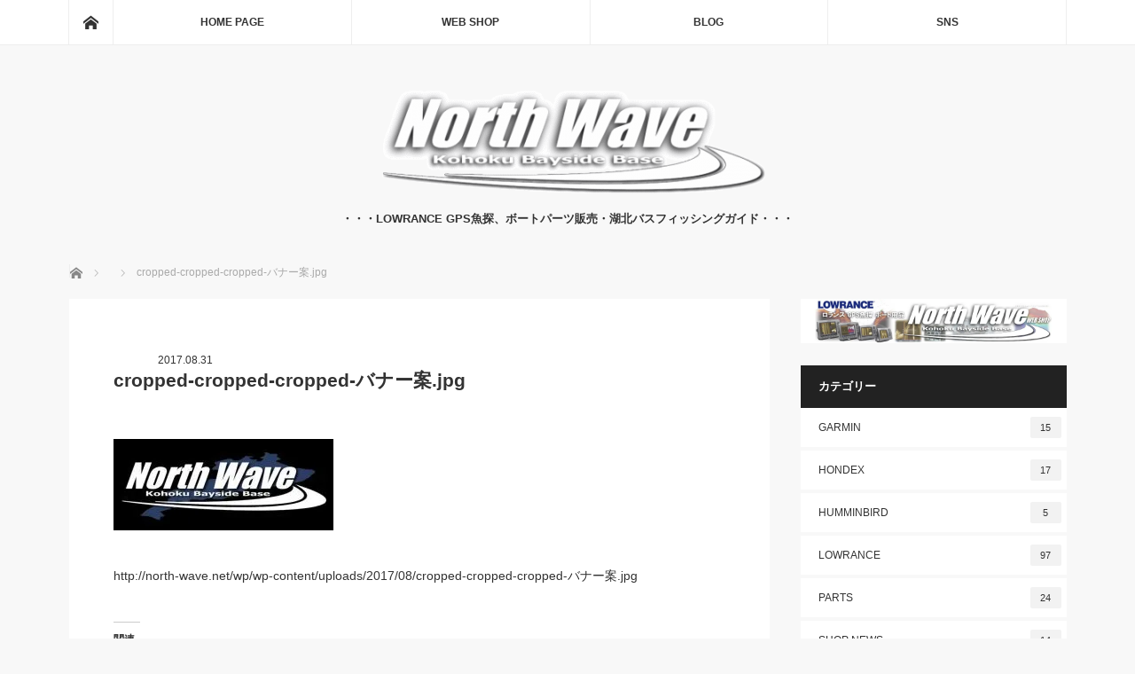

--- FILE ---
content_type: text/html; charset=UTF-8
request_url: http://north-wave.net/cropped-cropped-cropped-%E3%83%90%E3%83%8A%E3%83%BC%E6%A1%88-jpg/
body_size: 76923
content:
<!DOCTYPE html>
<html class="pc" lang="ja">
<head prefix="og: http://ogp.me/ns# fb: http://ogp.me/ns/fb#">
<meta charset="UTF-8">
<!--[if IE]><meta http-equiv="X-UA-Compatible" content="IE=edge"><![endif]-->
<meta name="viewport" content="width=device-width">
<title>cropped-cropped-cropped-バナー案.jpg | North Wave -kohoku bayside base-</title>
<meta name="description" content="http://north-wave.net/wp/wp-content/uploads/2017/08/cropped-cropped-cropped-バナー案.jpg...">
<meta property="og:type" content="article" />
<meta property="og:url" content="http://north-wave.net/cropped-cropped-cropped-%E3%83%90%E3%83%8A%E3%83%BC%E6%A1%88-jpg/">
<meta property="og:title" content="cropped-cropped-cropped-バナー案.jpg" />
<meta property="og:description" content="http://north-wave.net/wp/wp-content/uploads/2017/08/cropped-cropped-cropped-バナー案.jpg..." />
<meta property="og:site_name" content="North Wave -kohoku bayside base-" />
<meta property="og:image" content='https://i2.wp.com/north-wave.net/wp/wp-content/uploads/2017/08/cropped-17155835_1359610147437891_6474296333123730052_n.jpg?fit=1200%2C583'>
<meta property="og:image:secure_url" content="https://i2.wp.com/north-wave.net/wp/wp-content/uploads/2017/08/cropped-17155835_1359610147437891_6474296333123730052_n.jpg?fit=1200%2C583" /> 
<meta property="og:image:width" content="1200" /> 
<meta property="og:image:height" content="583" />
<meta property="fb:admins" content="267056583359925" />
<meta name="twitter:card" content="summary" />
<meta name="twitter:site" content="@kohoku_k" />
<meta name="twitter:creator" content="@kohoku_k" />
<meta name="twitter:title" content="cropped-cropped-cropped-バナー案.jpg" />
<meta name="twitter:description" content="http://north-wave.net/wp/wp-content/uploads/2017/08/cropped-cropped-cropped-バナー案.jpg..." />
<meta name="twitter:image:src" content='http://north-wave.net/wp/wp-content/uploads/2017/08/cropped-17155835_1359610147437891_6474296333123730052_n.jpg' />
<link rel="pingback" href="http://north-wave.net/wp/xmlrpc.php">
<link rel='dns-prefetch' href='//code.typesquare.com' />
<link rel='dns-prefetch' href='//s0.wp.com' />
<link rel='dns-prefetch' href='//secure.gravatar.com' />
<link rel='dns-prefetch' href='//maxcdn.bootstrapcdn.com' />
<link rel='dns-prefetch' href='//s.w.org' />
<link rel="alternate" type="application/rss+xml" title="North Wave -kohoku bayside base- &raquo; フィード" href="http://north-wave.net/feed/" />
<link rel="alternate" type="application/rss+xml" title="North Wave -kohoku bayside base- &raquo; コメントフィード" href="http://north-wave.net/comments/feed/" />
<link rel='stylesheet' id='style-css'  href='http://north-wave.net/wp/wp-content/themes/mag_tcd036/style.css?ver=2.2.2' type='text/css' media='screen' />
<link rel='stylesheet' id='sbi_styles-css'  href='http://north-wave.net/wp/wp-content/plugins/instagram-feed/css/sbi-styles.min.css?ver=6.2.6' type='text/css' media='all' />
<link rel='stylesheet' id='wp-block-library-css'  href='http://north-wave.net/wp/wp-includes/css/dist/block-library/style.min.css?ver=5.6.16' type='text/css' media='all' />
<link rel='stylesheet' id='ctf_styles-css'  href='http://north-wave.net/wp/wp-content/plugins/custom-twitter-feeds/css/ctf-styles.min.css?ver=2.2.1' type='text/css' media='all' />
<link rel='stylesheet' id='cff-css'  href='http://north-wave.net/wp/wp-content/plugins/custom-facebook-feed/assets/css/cff-style.min.css?ver=4.2' type='text/css' media='all' />
<link rel='stylesheet' id='sb-font-awesome-css'  href='https://maxcdn.bootstrapcdn.com/font-awesome/4.7.0/css/font-awesome.min.css?ver=5.6.16' type='text/css' media='all' />
<!-- Inline jetpack_facebook_likebox -->
<style id='jetpack_facebook_likebox-inline-css' type='text/css'>
.widget_facebook_likebox {
	overflow: hidden;
}

</style>
<link rel='stylesheet' id='jetpack_css-css'  href='http://north-wave.net/wp/wp-content/plugins/jetpack/css/jetpack.css?ver=7.2.5' type='text/css' media='all' />
<script type='text/javascript' src='http://north-wave.net/wp/wp-includes/js/jquery/jquery.min.js?ver=3.5.1' id='jquery-core-js'></script>
<script type='text/javascript' src='http://north-wave.net/wp/wp-includes/js/jquery/jquery-migrate.min.js?ver=3.3.2' id='jquery-migrate-js'></script>
<script type='text/javascript' id='jetpack_related-posts-js-extra'>
/* <![CDATA[ */
var related_posts_js_options = {"post_heading":"h4"};
/* ]]> */
</script>
<script type='text/javascript' src='http://north-wave.net/wp/wp-content/plugins/jetpack/_inc/build/related-posts/related-posts.min.js?ver=20190204' id='jetpack_related-posts-js'></script>
<script type='text/javascript' src='//code.typesquare.com/static/ZDbTe4IzCko%253D/ts106f.js?ver=1.0.3' id='typesquare_std-js'></script>
<link rel="https://api.w.org/" href="http://north-wave.net/wp-json/" /><link rel="alternate" type="application/json" href="http://north-wave.net/wp-json/wp/v2/media/87" /><link rel='shortlink' href='https://wp.me/a981zj-1p' />
<link rel="alternate" type="application/json+oembed" href="http://north-wave.net/wp-json/oembed/1.0/embed?url=http%3A%2F%2Fnorth-wave.net%2Fcropped-cropped-cropped-%25e3%2583%2590%25e3%2583%258a%25e3%2583%25bc%25e6%25a1%2588-jpg%2F" />
<link rel="alternate" type="text/xml+oembed" href="http://north-wave.net/wp-json/oembed/1.0/embed?url=http%3A%2F%2Fnorth-wave.net%2Fcropped-cropped-cropped-%25e3%2583%2590%25e3%2583%258a%25e3%2583%25bc%25e6%25a1%2588-jpg%2F&#038;format=xml" />

<link rel='dns-prefetch' href='//v0.wordpress.com'/>
<link rel='dns-prefetch' href='//i0.wp.com'/>
<link rel='dns-prefetch' href='//i1.wp.com'/>
<link rel='dns-prefetch' href='//i2.wp.com'/>
<link rel='dns-prefetch' href='//widgets.wp.com'/>
<link rel='dns-prefetch' href='//s0.wp.com'/>
<link rel='dns-prefetch' href='//0.gravatar.com'/>
<link rel='dns-prefetch' href='//1.gravatar.com'/>
<link rel='dns-prefetch' href='//2.gravatar.com'/>
<style type='text/css'>img#wpstats{display:none}</style>
<script src="http://north-wave.net/wp/wp-content/themes/mag_tcd036/js/jquery.easing.js?ver=2.2.2"></script>
<script src="http://north-wave.net/wp/wp-content/themes/mag_tcd036/js/jscript.js?ver=2.2.2"></script>
<script src="http://north-wave.net/wp/wp-content/themes/mag_tcd036/js/comment.js?ver=2.2.2"></script>
<script src="http://north-wave.net/wp/wp-content/themes/mag_tcd036/js/header_fix.js?ver=2.2.2"></script>

<link rel="stylesheet" media="screen and (max-width:770px)" href="http://north-wave.net/wp/wp-content/themes/mag_tcd036/responsive.css?ver=2.2.2">
<link rel="stylesheet" media="screen and (max-width:770px)" href="http://north-wave.net/wp/wp-content/themes/mag_tcd036/footer-bar.css?ver=2.2.2">

<link rel="stylesheet" href="http://north-wave.net/wp/wp-content/themes/mag_tcd036/japanese.css?ver=2.2.2">

<!--[if lt IE 9]>
<script src="http://north-wave.net/wp/wp-content/themes/mag_tcd036/js/html5.js?ver=2.2.2"></script>
<![endif]-->

<style type="text/css">



.side_headline, #copyright, .page_navi span.current, .archive_headline, #pickup_post .headline, #related_post .headline, #comment_headline, .post_list .category a, #footer_post_list .category a, .mobile .footer_headline, #page_title
 { background-color:#222222; }

a:hover, #comment_header ul li a:hover, .post_content a
 { color:#1575D4; }
.post_content .q_button { color:#fff; }
.pc #global_menu > ul > li a:hover, .pc #global_menu > ul > li.active > a, .pc #global_menu ul ul a, #return_top a:hover, .next_page_link a:hover, .page_navi a:hover, .collapse_category_list li a:hover .count,
  #wp-calendar td a:hover, #wp-calendar #prev a:hover, #wp-calendar #next a:hover, .widget_search #search-btn input:hover, .widget_search #searchsubmit:hover, .side_widget.google_search #searchsubmit:hover,
   #submit_comment:hover, #comment_header ul li a:hover, #comment_header ul li.comment_switch_active a, #comment_header #comment_closed p, #post_pagination a:hover, #post_pagination p, a.menu_button:hover
    { background-color:#1575D4; }

.pc #global_menu_wrap .home_menu:hover { background:#1575D4 url(http://north-wave.net/wp/wp-content/themes/mag_tcd036/img/header/home.png) no-repeat center; }
.pc #global_menu > ul > li a:hover, .pc #global_menu > ul > li.active > a { border-color:#1575D4; }

.mobile #global_menu li a:hover, .mobile #global_menu_wrap .home_menu:hover { background-color:#1575D4 !important; }

#comment_textarea textarea:focus, #guest_info input:focus, #comment_header ul li a:hover, #comment_header ul li.comment_switch_active a, #comment_header #comment_closed p
 { border-color:#1575D4; }

#comment_header ul li.comment_switch_active a:after, #comment_header #comment_closed p:after
 { border-color:#1575D4 transparent transparent transparent; }

.pc #global_menu ul ul a:hover
 { background-color:#0F3BA3; }

.user_sns li a:hover
 { background-color:#1575D4; border-color:#1575D4; }

.collapse_category_list li a:before
 { border-color: transparent transparent transparent #1575D4; }

#previous_next_post .prev_post:hover, #previous_next_post .next_post:hover
 { background-color:#1575D4 !important; }

#footer_post_list .title { color:#FFFFFF; background:rgba(0,0,0,0.4); }

#post_title { font-size:21px; }
.post_content { font-size:14px; }


</style>


<style type="text/css"></style>
<!-- Jetpack Open Graph Tags -->
<meta property="og:type" content="article" />
<meta property="og:title" content="cropped-cropped-cropped-バナー案.jpg" />
<meta property="og:url" content="http://north-wave.net/cropped-cropped-cropped-%e3%83%90%e3%83%8a%e3%83%bc%e6%a1%88-jpg/" />
<meta property="og:description" content="詳しくは投稿をご覧ください。" />
<meta property="article:published_time" content="2017-08-31T01:27:41+00:00" />
<meta property="article:modified_time" content="2017-08-31T01:27:41+00:00" />
<meta property="og:site_name" content="North Wave -kohoku bayside base-" />
<meta property="og:image" content="http://north-wave.net/wp/wp-content/uploads/2017/08/cropped-cropped-cropped-バナー案.jpg" />
<meta property="og:locale" content="ja_JP" />
<meta name="twitter:text:title" content="cropped-cropped-cropped-バナー案.jpg" />
<meta name="twitter:image" content="https://i0.wp.com/north-wave.net/wp/wp-content/uploads/2017/08/cropped-404765_268836196515297_1347102604_n.png?fit=240%2C240" />
<meta name="twitter:card" content="summary" />
<meta name="twitter:description" content="詳しくは投稿をご覧ください。" />

<!-- End Jetpack Open Graph Tags -->
<link rel="icon" href="https://i0.wp.com/north-wave.net/wp/wp-content/uploads/2017/08/cropped-404765_268836196515297_1347102604_n.png?fit=32%2C32" sizes="32x32" />
<link rel="icon" href="https://i0.wp.com/north-wave.net/wp/wp-content/uploads/2017/08/cropped-404765_268836196515297_1347102604_n.png?fit=192%2C192" sizes="192x192" />
<link rel="apple-touch-icon" href="https://i0.wp.com/north-wave.net/wp/wp-content/uploads/2017/08/cropped-404765_268836196515297_1347102604_n.png?fit=180%2C180" />
<meta name="msapplication-TileImage" content="https://i0.wp.com/north-wave.net/wp/wp-content/uploads/2017/08/cropped-404765_268836196515297_1347102604_n.png?fit=270%2C270" />
</head>
<body class="attachment attachment-template-default single single-attachment postid-87 attachmentid-87 attachment-jpeg">

 <!-- global menu -->
  <div id="global_menu_wrap">
  <div id="global_menu" class="clearfix">
   <a class="home_menu" href="http://north-wave.net/"><span>ホーム</span></a>
   <ul id="menu-mag%e3%83%98%e3%83%83%e3%83%80" class="menu"><li id="menu-item-234" class="menu-item menu-item-type-post_type menu-item-object-page menu-item-home menu-item-has-children menu-item-234"><a href="http://north-wave.net/">HOME PAGE</a>
<ul class="sub-menu">
	<li id="menu-item-1537" class="menu-item menu-item-type-custom menu-item-object-custom menu-item-home menu-item-1537"><a href="http://north-wave.net">WELCOME</a></li>
	<li id="menu-item-3050" class="menu-item menu-item-type-custom menu-item-object-custom menu-item-3050"><a href="http://gyotan.net/">魚探エレキマニュアル動画インデックス</a></li>
	<li id="menu-item-3082" class="menu-item menu-item-type-post_type menu-item-object-page menu-item-3082"><a href="http://north-wave.net/rentalservice/">Rental Service</a></li>
	<li id="menu-item-237" class="menu-item menu-item-type-post_type menu-item-object-page menu-item-has-children menu-item-237"><a href="http://north-wave.net/kohokuguide/">Guide Service</a>
	<ul class="sub-menu">
		<li id="menu-item-618" class="menu-item menu-item-type-custom menu-item-object-custom menu-item-618"><a href="http://north-wave.net/kohokuguide/#bass">湖北バスフィッシングガイド</a></li>
		<li id="menu-item-623" class="menu-item menu-item-type-custom menu-item-object-custom menu-item-623"><a href="http://north-wave.net/kohokuguide/#gps">LOWRANCEレクチャーガイド</a></li>
	</ul>
</li>
	<li id="menu-item-235" class="menu-item menu-item-type-post_type menu-item-object-page menu-item-235"><a href="http://north-wave.net/access/">アクセス</a></li>
	<li id="menu-item-252" class="menu-item menu-item-type-post_type menu-item-object-page menu-item-252"><a href="http://north-wave.net/%e3%81%8a%e5%95%8f%e3%81%84%e5%90%88%e3%82%8f%e3%81%9b/">お問い合わせ</a></li>
	<li id="menu-item-254" class="menu-item menu-item-type-custom menu-item-object-custom menu-item-254"><a href="http://www.north-wave.jp">旧ホームページ</a></li>
</ul>
</li>
<li id="menu-item-238" class="menu-item menu-item-type-custom menu-item-object-custom menu-item-238"><a href="http://lowrance.north-wave.jp/">WEB SHOP</a></li>
<li id="menu-item-239" class="menu-item menu-item-type-post_type menu-item-object-page current_page_parent menu-item-has-children menu-item-239"><a href="http://north-wave.net/blog/">BLOG</a>
<ul class="sub-menu">
	<li id="menu-item-432" class="menu-item menu-item-type-taxonomy menu-item-object-category menu-item-432"><a href="http://north-wave.net/category/shop-news/">SHOP NEWS</a></li>
	<li id="menu-item-240" class="menu-item menu-item-type-taxonomy menu-item-object-category menu-item-has-children menu-item-240"><a href="http://north-wave.net/category/lowrance/">LOWRANCE</a>
	<ul class="sub-menu">
		<li id="menu-item-2833" class="menu-item menu-item-type-taxonomy menu-item-object-category menu-item-2833"><a href="http://north-wave.net/category/lowrance/ghost/">GHOST</a></li>
		<li id="menu-item-241" class="menu-item menu-item-type-taxonomy menu-item-object-category menu-item-241"><a href="http://north-wave.net/category/lowrance/hds/">HDS</a></li>
		<li id="menu-item-242" class="menu-item menu-item-type-taxonomy menu-item-object-category menu-item-242"><a href="http://north-wave.net/category/lowrance/elite-ti/">Elite-Ti</a></li>
		<li id="menu-item-1533" class="menu-item menu-item-type-taxonomy menu-item-object-category menu-item-1533"><a href="http://north-wave.net/category/lowrance/hook2/">HOOK2</a></li>
	</ul>
</li>
	<li id="menu-item-1852" class="menu-item menu-item-type-taxonomy menu-item-object-category menu-item-1852"><a href="http://north-wave.net/category/garmin/">GARMIN</a></li>
	<li id="menu-item-1539" class="menu-item menu-item-type-taxonomy menu-item-object-category menu-item-1539"><a href="http://north-wave.net/category/hondex/">HONDEX</a></li>
	<li id="menu-item-2834" class="menu-item menu-item-type-taxonomy menu-item-object-category menu-item-has-children menu-item-2834"><a href="http://north-wave.net/category/boatparts/">PARTS</a>
	<ul class="sub-menu">
		<li id="menu-item-429" class="menu-item menu-item-type-taxonomy menu-item-object-category menu-item-429"><a href="http://north-wave.net/category/boatparts/minnkota/">MINNKOTA</a></li>
		<li id="menu-item-1534" class="menu-item menu-item-type-taxonomy menu-item-object-category menu-item-1534"><a href="http://north-wave.net/category/boatparts/motor-guide/">MOTOR GUIDE</a></li>
		<li id="menu-item-2835" class="menu-item menu-item-type-taxonomy menu-item-object-category menu-item-has-children menu-item-2835"><a href="http://north-wave.net/category/boatparts/battery/">BATTERY</a>
		<ul class="sub-menu">
			<li id="menu-item-2836" class="menu-item menu-item-type-taxonomy menu-item-object-category menu-item-2836"><a href="http://north-wave.net/category/boatparts/battery/lithib/">Lithi-B</a></li>
			<li id="menu-item-430" class="menu-item menu-item-type-taxonomy menu-item-object-category menu-item-430"><a href="http://north-wave.net/category/boatparts/battery/optima/">OPTIMA</a></li>
		</ul>
</li>
	</ul>
</li>
	<li id="menu-item-400" class="menu-item menu-item-type-taxonomy menu-item-object-category menu-item-400"><a href="http://north-wave.net/category/settings/boat-settings/">ボートセッティング例</a></li>
	<li id="menu-item-401" class="menu-item menu-item-type-taxonomy menu-item-object-category menu-item-401"><a href="http://north-wave.net/category/settings/rentalboat/">レンタルボート用加工例</a></li>
	<li id="menu-item-1541" class="menu-item menu-item-type-taxonomy menu-item-object-category menu-item-1541"><a href="http://north-wave.net/category/%e8%a3%bd%e5%93%81%e6%83%85%e5%a0%b1/">製品情報</a></li>
	<li id="menu-item-1532" class="menu-item menu-item-type-taxonomy menu-item-object-category menu-item-1532"><a href="http://north-wave.net/category/team-north-wave/">TEAM North Wave</a></li>
	<li id="menu-item-1535" class="menu-item menu-item-type-taxonomy menu-item-object-category menu-item-1535"><a href="http://north-wave.net/category/shop-news/kayak/">KAYAK</a></li>
</ul>
</li>
<li id="menu-item-248" class="menu-item menu-item-type-custom menu-item-object-custom menu-item-home menu-item-has-children menu-item-248"><a href="http://north-wave.net">SNS</a>
<ul class="sub-menu">
	<li id="menu-item-428" class="menu-item menu-item-type-custom menu-item-object-custom menu-item-428"><a href="https://northwave.hatenablog.com/">旧ブログ(~2016)</a></li>
	<li id="menu-item-245" class="menu-item menu-item-type-custom menu-item-object-custom menu-item-245"><a href="https://ameblo.jp/teamnorthwave/">Amebaブログ</a></li>
	<li id="menu-item-249" class="menu-item menu-item-type-custom menu-item-object-custom menu-item-249"><a href="https://www.instagram.com/y.kitakata_northwave/">Instagram</a></li>
	<li id="menu-item-244" class="menu-item menu-item-type-custom menu-item-object-custom menu-item-244"><a href="https://www.facebook.com/northwave.kohoku/">Facebookページ</a></li>
	<li id="menu-item-250" class="menu-item menu-item-type-custom menu-item-object-custom menu-item-250"><a href="https://twitter.com/kohoku_k">Twitter</a></li>
</ul>
</li>
</ul>  </div>
 </div>
 
 <div id="header">

  <!-- logo -->
  <div id='logo_image'>
<h1 id="logo"><a href=" http://north-wave.net/" title="North Wave -kohoku bayside base-" data-label="North Wave -kohoku bayside base-"><img src="http://north-wave.net/wp/wp-content/uploads/tcd-w/logo-resized.png?1769020989" alt="North Wave -kohoku bayside base-" title="North Wave -kohoku bayside base-" /></a></h1>
</div>

    <h2 id="site_description">・・・LOWRANCE GPS魚探、ボートパーツ販売・湖北バスフィッシングガイド・・・</h2>
  
    <a href="#" class="menu_button"><span>menu</span></a>
  
 </div><!-- END #header -->

 <div id="main_contents" class="clearfix">

  <!-- bread crumb -->
    
<ul id="bread_crumb" class="clearfix">
 <li itemscope="itemscope" itemtype="http://data-vocabulary.org/Breadcrumb" class="home"><a itemprop="url" href="http://north-wave.net/"><span itemprop="title">ホーム</span></a></li>

 <li itemscope="itemscope" itemtype="http://data-vocabulary.org/Breadcrumb">
    </li>
 <li class="last">cropped-cropped-cropped-バナー案.jpg</li>

</ul>
  
<div id="main_col">

 
 <div id="article">

  
  <div id="post_meta_top" class="clearfix no_image">
      <p class="date"><time class="entry-date updated" datetime="2017-08-31T10:27:41+09:00">2017.08.31</time></p>  </div>

  <h2 id="post_title">cropped-cropped-cropped-バナー案.jpg</h2>

  <div class="post_content clearfix">
   <p class="attachment"><a href='https://i2.wp.com/north-wave.net/wp/wp-content/uploads/2017/08/cropped-cropped-cropped-バナー案.jpg'><img width="248" height="103" src="https://i2.wp.com/north-wave.net/wp/wp-content/uploads/2017/08/cropped-cropped-cropped-バナー案.jpg?fit=248%2C103" class="attachment-medium size-medium" alt="" loading="lazy" data-attachment-id="87" data-permalink="http://north-wave.net/cropped-cropped-cropped-%e3%83%90%e3%83%8a%e3%83%bc%e6%a1%88-jpg/" data-orig-file="https://i2.wp.com/north-wave.net/wp/wp-content/uploads/2017/08/cropped-cropped-cropped-バナー案.jpg?fit=248%2C103" data-orig-size="248,103" data-comments-opened="0" data-image-meta="{&quot;aperture&quot;:&quot;0&quot;,&quot;credit&quot;:&quot;&quot;,&quot;camera&quot;:&quot;&quot;,&quot;caption&quot;:&quot;&quot;,&quot;created_timestamp&quot;:&quot;0&quot;,&quot;copyright&quot;:&quot;&quot;,&quot;focal_length&quot;:&quot;0&quot;,&quot;iso&quot;:&quot;0&quot;,&quot;shutter_speed&quot;:&quot;0&quot;,&quot;title&quot;:&quot;&quot;,&quot;orientation&quot;:&quot;0&quot;}" data-image-title="cropped-cropped-cropped-バナー案.jpg" data-image-description="&lt;p&gt;http://north-wave.net/wp/wp-content/uploads/2017/08/cropped-cropped-cropped-バナー案.jpg&lt;/p&gt;
" data-medium-file="https://i2.wp.com/north-wave.net/wp/wp-content/uploads/2017/08/cropped-cropped-cropped-バナー案.jpg?fit=248%2C103" data-large-file="https://i2.wp.com/north-wave.net/wp/wp-content/uploads/2017/08/cropped-cropped-cropped-バナー案.jpg?fit=248%2C103" /></a></p>
<p>http://north-wave.net/wp/wp-content/uploads/2017/08/cropped-cropped-cropped-バナー案.jpg</p>

<div id='jp-relatedposts' class='jp-relatedposts' >
	<h3 class="jp-relatedposts-headline"><em>関連</em></h3>
</div>     </div>

    <div id="single_share" class="clearfix">
   
<!--Type1-->

<!--Type2-->

<!--Type3-->

<div id="share_btm1">

 

<div class="sns">
<ul class="type3 clearfix">
<!--Twitterボタン-->
<li class="twitter">
<a href="http://twitter.com/share?text=cropped-cropped-cropped-%E3%83%90%E3%83%8A%E3%83%BC%E6%A1%88.jpg&url=http%3A%2F%2Fnorth-wave.net%2Fcropped-cropped-cropped-%25e3%2583%2590%25e3%2583%258a%25e3%2583%25bc%25e6%25a1%2588-jpg%2F&via=kohoku_k&tw_p=tweetbutton&related=kohoku_k" onclick="javascript:window.open(this.href, '', 'menubar=no,toolbar=no,resizable=yes,scrollbars=yes,height=400,width=600');return false;"><i class="icon-twitter"></i><span class="ttl">Tweet</span><span class="share-count"></span></a></li>

<!--Facebookボタン-->
<li class="facebook">
<a href="//www.facebook.com/sharer/sharer.php?u=http://north-wave.net/cropped-cropped-cropped-%e3%83%90%e3%83%8a%e3%83%bc%e6%a1%88-jpg/&amp;t=cropped-cropped-cropped-%E3%83%90%E3%83%8A%E3%83%BC%E6%A1%88.jpg" class="facebook-btn-icon-link" target="blank" rel="nofollow"><i class="icon-facebook"></i><span class="ttl">Share</span><span class="share-count"></span></a></li>



<!--Pocketボタン-->
<li class="pocket">
<a href="http://getpocket.com/edit?url=http%3A%2F%2Fnorth-wave.net%2Fcropped-cropped-cropped-%25e3%2583%2590%25e3%2583%258a%25e3%2583%25bc%25e6%25a1%2588-jpg%2F&title=cropped-cropped-cropped-%E3%83%90%E3%83%8A%E3%83%BC%E6%A1%88.jpg" target="blank"><i class="icon-pocket"></i><span class="ttl">Pocket</span><span class="share-count"></span></a></li>

<!--RSSボタン-->
<li class="rss">
<a href="http://north-wave.net/feed/" target="blank"><i class="icon-rss"></i><span class="ttl">RSS</span></a></li>



</ul>
</div>

</div>


<!--Type4-->

<!--Type5-->
  </div>
  
    <ul id="post_meta_bottom" class="clearfix">
      <li class="post_category"></li>        </ul>
  
    <div id="previous_next_post" class="clearfix">
     </div>
  
 </div><!-- END #article -->

 <!-- banner1 -->
  <div id="single_banner_area" class="clearfix">
     <div class="single_banner single_banner_left">
    <a href="http://lowrance.north-wave.jp/?ca=7" target="_blank"><img src="https://i0.wp.com/north-wave.net/wp/wp-content/uploads/2018/10/HDSliveBANNER.jpg?fit=800%2C300" alt="" title="" /></a>
   </div>
       <div class="single_banner single_banner_right">
    <a href="https://line.me/R/ti/p/%40kpa8603w" target="_blank"><img src="https://i2.wp.com/north-wave.net/wp/wp-content/uploads/2017/11/NWライン友だちバナー.jpg?fit=265%2C86" alt="" title="" /></a>
   </div>
   </div><!-- END #single_banner_area -->
 
 
  <div id="pickup_post">
  <h3 class="headline">ピックアップ記事</h3>
  <ol id="pickup_post_list" class="clearfix">
      <li>
    <a class="title" href="http://north-wave.net/2018/08/25/genesislive1/">自動等深線作成機能『GENESIS LIVE』インプレその1</a>
   </li>
      <li>
    <a class="title" href="http://north-wave.net/2019/10/13/lowrance_livesight00/">リアルタイムソナー『LiveSight』リリース</a>
   </li>
      <li>
    <a class="title" href="http://north-wave.net/2019/12/01/gps2019-2020/">GPS魚探をご検討の方へ2019-2020</a>
   </li>
      <li>
    <a class="title" href="http://north-wave.net/2018/07/19/hondex-he-9000package/">HONDEX HE-9000オリジナルパッケージ</a>
   </li>
      <li>
    <a class="title" href="http://north-wave.net/2017/11/22/hondex-he-9000newmode/">HONDEX HE-9000新機能紹介</a>
   </li>
     </ol>
 </div>
 
  
 
 <!-- banner2 -->
  <div id="single_banner_area_bottom" class="clearfix">
     <div class="single_banner single_banner_left">
    <a href="http://lowrance.north-wave.jp/?ca=37" target="_blank"><img src="https://i0.wp.com/north-wave.net/wp/wp-content/uploads/2018/10/ELITEti2BANNER.jpg?fit=800%2C300" alt="" title="" /></a>
   </div>
       <div class="single_banner single_banner_right">
    <a href="http://lowrance.north-wave.jp/?ca=51" target="_blank"><img src="https://i0.wp.com/north-wave.net/wp/wp-content/uploads/2018/04/HOOK2バナー.jpg?fit=800%2C300" alt="" title="" /></a>
   </div>
   </div><!-- END #single_banner_area_bottom -->
 
</div><!-- END #main_col -->


  <div id="side_col">
  <div class="side_widget clearfix ml_fixed_ad_widget" id="ml_fixed_ad_widget-3">
<a href="http://lowrance.north-wave.jp/" target="_blank"><img src="https://i1.wp.com/north-wave.net/wp/wp-content/uploads/2017/09/netshoplogow.jpg?fit=900%2C150" alt="" /></a>
</div>
<div class="side_widget clearfix tcdw_category_list_widget" id="tcdw_category_list_widget-6">
<h3 class="side_headline">カテゴリー</h3><ul class="collapse_category_list">
 	<li class="cat-item cat-item-104"><a href="http://north-wave.net/category/garmin/">GARMIN<span class="count">15</span></a>
</li>
	<li class="cat-item cat-item-6"><a href="http://north-wave.net/category/hondex/">HONDEX<span class="count">17</span></a>
</li>
	<li class="cat-item cat-item-95"><a href="http://north-wave.net/category/humminbird/">HUMMINBIRD<span class="count">5</span></a>
</li>
	<li class="cat-item cat-item-5"><a href="http://north-wave.net/category/lowrance/">LOWRANCE<span class="count">97</span></a>
<ul class='children'>
	<li class="cat-item cat-item-8"><a href="http://north-wave.net/category/lowrance/elite-ti/">Elite-Ti<span class="count">30</span></a>
</li>
	<li class="cat-item cat-item-119"><a href="http://north-wave.net/category/lowrance/ghost/">GHOST<span class="count">1</span></a>
</li>
	<li class="cat-item cat-item-9"><a href="http://north-wave.net/category/lowrance/hds/">HDS<span class="count">67</span></a>
</li>
	<li class="cat-item cat-item-90"><a href="http://north-wave.net/category/lowrance/hook2/">HOOK2<span class="count">3</span></a>
</li>
</ul>
</li>
	<li class="cat-item cat-item-19"><a href="http://north-wave.net/category/boatparts/">PARTS<span class="count">24</span></a>
<ul class='children'>
	<li class="cat-item cat-item-117"><a href="http://north-wave.net/category/boatparts/battery/">BATTERY<span class="count">14</span></a>
	<ul class='children'>
	<li class="cat-item cat-item-118"><a href="http://north-wave.net/category/boatparts/battery/lithib/">Lithi-B<span class="count">1</span></a>
</li>
	<li class="cat-item cat-item-51"><a href="http://north-wave.net/category/boatparts/battery/optima/">OPTIMA<span class="count">13</span></a>
</li>
	</ul>
</li>
	<li class="cat-item cat-item-20"><a href="http://north-wave.net/category/boatparts/minnkota/">MINNKOTA<span class="count">12</span></a>
</li>
	<li class="cat-item cat-item-21"><a href="http://north-wave.net/category/boatparts/motor-guide/">MOTOR GUIDE<span class="count">2</span></a>
</li>
</ul>
</li>
	<li class="cat-item cat-item-39"><a href="http://north-wave.net/category/shop-news/">SHOP NEWS<span class="count">14</span></a>
<ul class='children'>
	<li class="cat-item cat-item-92"><a href="http://north-wave.net/category/shop-news/kayak/">KAYAK<span class="count">3</span></a>
</li>
</ul>
</li>
	<li class="cat-item cat-item-59"><a href="http://north-wave.net/category/team-north-wave/">TEAM North Wave<span class="count">22</span></a>
</li>
	<li class="cat-item cat-item-96"><a href="http://north-wave.net/category/settings/">施工例<span class="count">76</span></a>
<ul class='children'>
	<li class="cat-item cat-item-22"><a href="http://north-wave.net/category/settings/boat-settings/">BOAT SETTINGS<span class="count">62</span></a>
</li>
	<li class="cat-item cat-item-25"><a href="http://north-wave.net/category/settings/rentalboat/">RENTALBOAT SETTINGS<span class="count">16</span></a>
</li>
</ul>
</li>
	<li class="cat-item cat-item-74"><a href="http://north-wave.net/category/%e8%a3%bd%e5%93%81%e6%83%85%e5%a0%b1/">製品情報<span class="count">33</span></a>
</li>
</ul>
</div>
<div class="side_widget clearfix styled_post_list1_widget" id="styled_post_list1_widget-7">
<h3 class="side_headline">最近の記事</h3><ol class="styled_post_list1">
 <li class="clearfix">
   <a class="image" href="http://north-wave.net/2022/12/02/activetarget2/"><img width="200" height="200" src="https://i2.wp.com/north-wave.net/wp/wp-content/uploads/2022/11/hdsproAT.jpg?resize=200%2C200" class="attachment-size1 size-size1 wp-post-image" alt="" loading="lazy" srcset="https://i2.wp.com/north-wave.net/wp/wp-content/uploads/2022/11/hdsproAT.jpg?resize=150%2C150 150w, https://i2.wp.com/north-wave.net/wp/wp-content/uploads/2022/11/hdsproAT.jpg?resize=200%2C200 200w, https://i2.wp.com/north-wave.net/wp/wp-content/uploads/2022/11/hdsproAT.jpg?resize=120%2C120 120w, https://i2.wp.com/north-wave.net/wp/wp-content/uploads/2022/11/hdsproAT.jpg?zoom=2&amp;resize=200%2C200 400w, https://i2.wp.com/north-wave.net/wp/wp-content/uploads/2022/11/hdsproAT.jpg?zoom=3&amp;resize=200%2C200 600w" sizes="(max-width: 200px) 100vw, 200px" data-attachment-id="2997" data-permalink="http://north-wave.net/2022/12/02/hds-pro/hdsproat/" data-orig-file="https://i2.wp.com/north-wave.net/wp/wp-content/uploads/2022/11/hdsproAT.jpg?fit=960%2C640" data-orig-size="960,640" data-comments-opened="0" data-image-meta="{&quot;aperture&quot;:&quot;0&quot;,&quot;credit&quot;:&quot;&quot;,&quot;camera&quot;:&quot;&quot;,&quot;caption&quot;:&quot;&quot;,&quot;created_timestamp&quot;:&quot;0&quot;,&quot;copyright&quot;:&quot;&quot;,&quot;focal_length&quot;:&quot;0&quot;,&quot;iso&quot;:&quot;0&quot;,&quot;shutter_speed&quot;:&quot;0&quot;,&quot;title&quot;:&quot;&quot;,&quot;orientation&quot;:&quot;0&quot;}" data-image-title="hdsproAT" data-image-description="" data-medium-file="https://i2.wp.com/north-wave.net/wp/wp-content/uploads/2022/11/hdsproAT.jpg?fit=300%2C200" data-large-file="https://i2.wp.com/north-wave.net/wp/wp-content/uploads/2022/11/hdsproAT.jpg?fit=644%2C429" /></a>   <div class="info">
    <p class="date">2022.12.2</p>    <a class="title" href="http://north-wave.net/2022/12/02/activetarget2/">【NEW】ActiveTarget2</a>
    <p class="excerpt"><a href="http://north-wave.net/2022/12/02/activetarget2/">2023LOWRANCEニューアイテム『ActiveTarget2』LOWR…</a></p>   </div>
 </li>
 <li class="clearfix">
   <a class="image" href="http://north-wave.net/2022/12/02/hds-pro/"><img width="200" height="200" src="https://i0.wp.com/north-wave.net/wp/wp-content/uploads/2022/11/hdsproNEWMODEL.jpg?resize=200%2C200" class="attachment-size1 size-size1 wp-post-image" alt="" loading="lazy" srcset="https://i0.wp.com/north-wave.net/wp/wp-content/uploads/2022/11/hdsproNEWMODEL.jpg?resize=150%2C150 150w, https://i0.wp.com/north-wave.net/wp/wp-content/uploads/2022/11/hdsproNEWMODEL.jpg?resize=200%2C200 200w, https://i0.wp.com/north-wave.net/wp/wp-content/uploads/2022/11/hdsproNEWMODEL.jpg?resize=120%2C120 120w, https://i0.wp.com/north-wave.net/wp/wp-content/uploads/2022/11/hdsproNEWMODEL.jpg?zoom=2&amp;resize=200%2C200 400w, https://i0.wp.com/north-wave.net/wp/wp-content/uploads/2022/11/hdsproNEWMODEL.jpg?zoom=3&amp;resize=200%2C200 600w" sizes="(max-width: 200px) 100vw, 200px" data-attachment-id="2989" data-permalink="http://north-wave.net/2022/12/02/hds-pro/hdspronewmodel/" data-orig-file="https://i0.wp.com/north-wave.net/wp/wp-content/uploads/2022/11/hdsproNEWMODEL.jpg?fit=960%2C640" data-orig-size="960,640" data-comments-opened="0" data-image-meta="{&quot;aperture&quot;:&quot;0&quot;,&quot;credit&quot;:&quot;&quot;,&quot;camera&quot;:&quot;&quot;,&quot;caption&quot;:&quot;&quot;,&quot;created_timestamp&quot;:&quot;0&quot;,&quot;copyright&quot;:&quot;&quot;,&quot;focal_length&quot;:&quot;0&quot;,&quot;iso&quot;:&quot;0&quot;,&quot;shutter_speed&quot;:&quot;0&quot;,&quot;title&quot;:&quot;&quot;,&quot;orientation&quot;:&quot;0&quot;}" data-image-title="hdsproNEWMODEL" data-image-description="" data-medium-file="https://i0.wp.com/north-wave.net/wp/wp-content/uploads/2022/11/hdsproNEWMODEL.jpg?fit=300%2C200" data-large-file="https://i0.wp.com/north-wave.net/wp/wp-content/uploads/2022/11/hdsproNEWMODEL.jpg?fit=644%2C429" /></a>   <div class="info">
    <p class="date">2022.12.2</p>    <a class="title" href="http://north-wave.net/2022/12/02/hds-pro/">【NEW】HDS PRO</a>
    <p class="excerpt"><a href="http://north-wave.net/2022/12/02/hds-pro/">2023LOWRANCEニューアイテム『HDS PRO』2022年12月1日…</a></p>   </div>
 </li>
 <li class="clearfix">
   <a class="image" href="http://north-wave.net/2020/12/05/2021newitem/"><img width="200" height="200" src="https://i2.wp.com/north-wave.net/wp/wp-content/uploads/2020/12/2021NEWITEM.jpg?resize=200%2C200" class="attachment-size1 size-size1 wp-post-image" alt="" loading="lazy" srcset="https://i2.wp.com/north-wave.net/wp/wp-content/uploads/2020/12/2021NEWITEM.jpg?resize=150%2C150 150w, https://i2.wp.com/north-wave.net/wp/wp-content/uploads/2020/12/2021NEWITEM.jpg?resize=200%2C200 200w, https://i2.wp.com/north-wave.net/wp/wp-content/uploads/2020/12/2021NEWITEM.jpg?resize=120%2C120 120w, https://i2.wp.com/north-wave.net/wp/wp-content/uploads/2020/12/2021NEWITEM.jpg?zoom=2&amp;resize=200%2C200 400w, https://i2.wp.com/north-wave.net/wp/wp-content/uploads/2020/12/2021NEWITEM.jpg?zoom=3&amp;resize=200%2C200 600w" sizes="(max-width: 200px) 100vw, 200px" data-attachment-id="2956" data-permalink="http://north-wave.net/2020/12/05/2021newitem/2021newitem/" data-orig-file="https://i2.wp.com/north-wave.net/wp/wp-content/uploads/2020/12/2021NEWITEM.jpg?fit=1200%2C656" data-orig-size="1200,656" data-comments-opened="0" data-image-meta="{&quot;aperture&quot;:&quot;0&quot;,&quot;credit&quot;:&quot;&quot;,&quot;camera&quot;:&quot;&quot;,&quot;caption&quot;:&quot;&quot;,&quot;created_timestamp&quot;:&quot;0&quot;,&quot;copyright&quot;:&quot;&quot;,&quot;focal_length&quot;:&quot;0&quot;,&quot;iso&quot;:&quot;0&quot;,&quot;shutter_speed&quot;:&quot;0&quot;,&quot;title&quot;:&quot;&quot;,&quot;orientation&quot;:&quot;0&quot;}" data-image-title="2021NEWITEM" data-image-description="" data-medium-file="https://i2.wp.com/north-wave.net/wp/wp-content/uploads/2020/12/2021NEWITEM.jpg?fit=300%2C164" data-large-file="https://i2.wp.com/north-wave.net/wp/wp-content/uploads/2020/12/2021NEWITEM.jpg?fit=644%2C352" /></a>   <div class="info">
    <p class="date">2020.12.5</p>    <a class="title" href="http://north-wave.net/2020/12/05/2021newitem/">『ActiveTarget』&#038;『Elit…</a>
    <p class="excerpt"><a href="http://north-wave.net/2020/12/05/2021newitem/">2021LOWRANCEニューアイテム発表ActiveTargetLOW…</a></p>   </div>
 </li>
 <li class="clearfix">
   <a class="image" href="http://north-wave.net/2020/10/17/10th_anniversarysale/"><img width="200" height="200" src="https://i2.wp.com/north-wave.net/wp/wp-content/uploads/2020/10/10周年バナー.jpg?resize=200%2C200" class="attachment-size1 size-size1 wp-post-image" alt="" loading="lazy" srcset="https://i2.wp.com/north-wave.net/wp/wp-content/uploads/2020/10/10周年バナー.jpg?resize=150%2C150 150w, https://i2.wp.com/north-wave.net/wp/wp-content/uploads/2020/10/10周年バナー.jpg?resize=200%2C200 200w, https://i2.wp.com/north-wave.net/wp/wp-content/uploads/2020/10/10周年バナー.jpg?resize=120%2C120 120w, https://i2.wp.com/north-wave.net/wp/wp-content/uploads/2020/10/10周年バナー.jpg?zoom=2&amp;resize=200%2C200 400w, https://i2.wp.com/north-wave.net/wp/wp-content/uploads/2020/10/10周年バナー.jpg?zoom=3&amp;resize=200%2C200 600w" sizes="(max-width: 200px) 100vw, 200px" data-attachment-id="2937" data-permalink="http://north-wave.net/2020/10/17/10th_anniversarysale/10%e5%91%a8%e5%b9%b4%e3%83%90%e3%83%8a%e3%83%bc/" data-orig-file="https://i2.wp.com/north-wave.net/wp/wp-content/uploads/2020/10/10周年バナー.jpg?fit=765%2C480" data-orig-size="765,480" data-comments-opened="0" data-image-meta="{&quot;aperture&quot;:&quot;0&quot;,&quot;credit&quot;:&quot;&quot;,&quot;camera&quot;:&quot;&quot;,&quot;caption&quot;:&quot;&quot;,&quot;created_timestamp&quot;:&quot;0&quot;,&quot;copyright&quot;:&quot;&quot;,&quot;focal_length&quot;:&quot;0&quot;,&quot;iso&quot;:&quot;0&quot;,&quot;shutter_speed&quot;:&quot;0&quot;,&quot;title&quot;:&quot;&quot;,&quot;orientation&quot;:&quot;0&quot;}" data-image-title="10周年バナー" data-image-description="" data-medium-file="https://i2.wp.com/north-wave.net/wp/wp-content/uploads/2020/10/10周年バナー.jpg?fit=300%2C188" data-large-file="https://i2.wp.com/north-wave.net/wp/wp-content/uploads/2020/10/10周年バナー.jpg?fit=644%2C404" /></a>   <div class="info">
    <p class="date">2020.10.17</p>    <a class="title" href="http://north-wave.net/2020/10/17/10th_anniversarysale/">10周年記念セール対象商品と特典について</a>
    <p class="excerpt"><a href="http://north-wave.net/2020/10/17/10th_anniversarysale/">おかげさまで10周年すでにSNS等でお知らせしています通り、2020年、No…</a></p>   </div>
 </li>
 <li class="clearfix">
   <a class="image" href="http://north-wave.net/2020/01/23/ghost_settings1/"><img width="200" height="200" src="https://i1.wp.com/north-wave.net/wp/wp-content/uploads/2020/01/GhostSetting.jpg?resize=200%2C200" class="attachment-size1 size-size1 wp-post-image" alt="" loading="lazy" srcset="https://i1.wp.com/north-wave.net/wp/wp-content/uploads/2020/01/GhostSetting.jpg?resize=150%2C150 150w, https://i1.wp.com/north-wave.net/wp/wp-content/uploads/2020/01/GhostSetting.jpg?resize=200%2C200 200w, https://i1.wp.com/north-wave.net/wp/wp-content/uploads/2020/01/GhostSetting.jpg?resize=120%2C120 120w, https://i1.wp.com/north-wave.net/wp/wp-content/uploads/2020/01/GhostSetting.jpg?zoom=2&amp;resize=200%2C200 400w, https://i1.wp.com/north-wave.net/wp/wp-content/uploads/2020/01/GhostSetting.jpg?zoom=3&amp;resize=200%2C200 600w" sizes="(max-width: 200px) 100vw, 200px" data-attachment-id="2876" data-permalink="http://north-wave.net/?attachment_id=2876" data-orig-file="https://i1.wp.com/north-wave.net/wp/wp-content/uploads/2020/01/GhostSetting.jpg?fit=1200%2C900" data-orig-size="1200,900" data-comments-opened="0" data-image-meta="{&quot;aperture&quot;:&quot;0&quot;,&quot;credit&quot;:&quot;&quot;,&quot;camera&quot;:&quot;&quot;,&quot;caption&quot;:&quot;&quot;,&quot;created_timestamp&quot;:&quot;0&quot;,&quot;copyright&quot;:&quot;&quot;,&quot;focal_length&quot;:&quot;0&quot;,&quot;iso&quot;:&quot;0&quot;,&quot;shutter_speed&quot;:&quot;0&quot;,&quot;title&quot;:&quot;&quot;,&quot;orientation&quot;:&quot;0&quot;}" data-image-title="GhostSetting" data-image-description="" data-medium-file="https://i1.wp.com/north-wave.net/wp/wp-content/uploads/2020/01/GhostSetting.jpg?fit=300%2C225" data-large-file="https://i1.wp.com/north-wave.net/wp/wp-content/uploads/2020/01/GhostSetting.jpg?fit=644%2C483" /></a>   <div class="info">
    <p class="date">2020.01.23</p>    <a class="title" href="http://north-wave.net/2020/01/23/ghost_settings1/">LOWRANCE『GHOST』セッティング例</a>
    <p class="excerpt"><a href="http://north-wave.net/2020/01/23/ghost_settings1/">New Trolling Motor『GHOST』LOWRANCEの新製品、…</a></p>   </div>
 </li>
</ol>
</div>
<div class="side_widget clearfix widget_archive" id="archives-5">
<h3 class="side_headline">アーカイブ</h3>
			<ul>
					<li><a href='http://north-wave.net/2022/12/'>2022年12月</a></li>
	<li><a href='http://north-wave.net/2020/12/'>2020年12月</a></li>
	<li><a href='http://north-wave.net/2020/10/'>2020年10月</a></li>
	<li><a href='http://north-wave.net/2020/01/'>2020年1月</a></li>
	<li><a href='http://north-wave.net/2019/12/'>2019年12月</a></li>
	<li><a href='http://north-wave.net/2019/11/'>2019年11月</a></li>
	<li><a href='http://north-wave.net/2019/10/'>2019年10月</a></li>
	<li><a href='http://north-wave.net/2019/08/'>2019年8月</a></li>
	<li><a href='http://north-wave.net/2019/07/'>2019年7月</a></li>
	<li><a href='http://north-wave.net/2019/06/'>2019年6月</a></li>
	<li><a href='http://north-wave.net/2019/05/'>2019年5月</a></li>
	<li><a href='http://north-wave.net/2019/04/'>2019年4月</a></li>
	<li><a href='http://north-wave.net/2019/03/'>2019年3月</a></li>
	<li><a href='http://north-wave.net/2019/02/'>2019年2月</a></li>
	<li><a href='http://north-wave.net/2019/01/'>2019年1月</a></li>
	<li><a href='http://north-wave.net/2018/12/'>2018年12月</a></li>
	<li><a href='http://north-wave.net/2018/11/'>2018年11月</a></li>
	<li><a href='http://north-wave.net/2018/10/'>2018年10月</a></li>
	<li><a href='http://north-wave.net/2018/09/'>2018年9月</a></li>
	<li><a href='http://north-wave.net/2018/08/'>2018年8月</a></li>
	<li><a href='http://north-wave.net/2018/07/'>2018年7月</a></li>
	<li><a href='http://north-wave.net/2018/06/'>2018年6月</a></li>
	<li><a href='http://north-wave.net/2018/05/'>2018年5月</a></li>
	<li><a href='http://north-wave.net/2018/04/'>2018年4月</a></li>
	<li><a href='http://north-wave.net/2018/03/'>2018年3月</a></li>
	<li><a href='http://north-wave.net/2018/02/'>2018年2月</a></li>
	<li><a href='http://north-wave.net/2018/01/'>2018年1月</a></li>
	<li><a href='http://north-wave.net/2017/12/'>2017年12月</a></li>
	<li><a href='http://north-wave.net/2017/11/'>2017年11月</a></li>
	<li><a href='http://north-wave.net/2017/10/'>2017年10月</a></li>
	<li><a href='http://north-wave.net/2017/09/'>2017年9月</a></li>
	<li><a href='http://north-wave.net/2017/08/'>2017年8月</a></li>
	<li><a href='http://north-wave.net/2017/07/'>2017年7月</a></li>
	<li><a href='http://north-wave.net/2017/06/'>2017年6月</a></li>
	<li><a href='http://north-wave.net/2017/05/'>2017年5月</a></li>
	<li><a href='http://north-wave.net/2017/04/'>2017年4月</a></li>
	<li><a href='http://north-wave.net/2017/03/'>2017年3月</a></li>
	<li><a href='http://north-wave.net/2017/02/'>2017年2月</a></li>
	<li><a href='http://north-wave.net/2017/01/'>2017年1月</a></li>
			</ul>

			</div>
<div class="side_widget clearfix widget_blog_subscription jetpack_subscription_widget" id="blog_subscription-4">
<h3 class="side_headline">ブログをメールで購読</h3>
            <form action="#" method="post" accept-charset="utf-8" id="subscribe-blog-blog_subscription-4">
				                    <div id="subscribe-text"><p>メールアドレスを記入して購読すれば、更新をメールで受信できます。</p>
</div>                    <p id="subscribe-email">
                        <label id="jetpack-subscribe-label"
                               class="screen-reader-text"
                               for="subscribe-field-blog_subscription-4">
							メールアドレス                        </label>
                        <input type="email" name="email" required="required" class="required"
                               value=""
                               id="subscribe-field-blog_subscription-4"
                               placeholder="メールアドレス"/>
                    </p>

                    <p id="subscribe-submit">
                        <input type="hidden" name="action" value="subscribe"/>
                        <input type="hidden" name="source" value="http://north-wave.net/cropped-cropped-cropped-%E3%83%90%E3%83%8A%E3%83%BC%E6%A1%88-jpg/"/>
                        <input type="hidden" name="sub-type" value="widget"/>
                        <input type="hidden" name="redirect_fragment" value="blog_subscription-4"/>
						                        <button type="submit"
	                        		                    	                        name="jetpack_subscriptions_widget"
	                    >
	                        購読                        </button>
                    </p>
				            </form>
		
</div>
 </div>
 


  </div><!-- END #main_contents -->

  <ol id="footer_post_list" class="clearfix">
    <li class="num1">
   <a class="image" href="http://north-wave.net/2017/06/05/b-a-s-s-of-japan%e3%82%a4%e3%83%bc%e3%82%b9%e3%82%bf%e3%83%b3%e7%ac%ac2%e6%88%a6/"><img width="500" height="300" src="https://i2.wp.com/north-wave.net/wp/wp-content/uploads/2017/06/2017_e2_b.jpg?resize=500%2C300" class="attachment-size2 size-size2 wp-post-image" alt="" loading="lazy" data-attachment-id="606" data-permalink="http://north-wave.net/2017/06/05/b-a-s-s-of-japan%e3%82%a4%e3%83%bc%e3%82%b9%e3%82%bf%e3%83%b3%e7%ac%ac2%e6%88%a6/2017_e2_b/" data-orig-file="https://i2.wp.com/north-wave.net/wp/wp-content/uploads/2017/06/2017_e2_b.jpg?fit=650%2C400" data-orig-size="650,400" data-comments-opened="0" data-image-meta="{&quot;aperture&quot;:&quot;0&quot;,&quot;credit&quot;:&quot;&quot;,&quot;camera&quot;:&quot;&quot;,&quot;caption&quot;:&quot;&quot;,&quot;created_timestamp&quot;:&quot;0&quot;,&quot;copyright&quot;:&quot;&quot;,&quot;focal_length&quot;:&quot;0&quot;,&quot;iso&quot;:&quot;0&quot;,&quot;shutter_speed&quot;:&quot;0&quot;,&quot;title&quot;:&quot;&quot;,&quot;orientation&quot;:&quot;0&quot;}" data-image-title="2017_e2_b" data-image-description="" data-medium-file="https://i2.wp.com/north-wave.net/wp/wp-content/uploads/2017/06/2017_e2_b.jpg?fit=300%2C185" data-large-file="https://i2.wp.com/north-wave.net/wp/wp-content/uploads/2017/06/2017_e2_b.jpg?fit=644%2C396" /></a>
   <p class="category"><a href="http://north-wave.net/category/team-north-wave/" style="background-color:#162F82;">TEAM North Wave</a></p>
   <a class="title" href="http://north-wave.net/2017/06/05/b-a-s-s-of-japan%e3%82%a4%e3%83%bc%e3%82%b9%e3%82%bf%e3%83%b3%e7%ac%ac2%e6%88%a6/"><span>B.A.S.S of JAPANイースタン第2戦</span></a>
  </li>
    <li class="num2">
   <a class="image" href="http://north-wave.net/2017/11/24/rentalbassboatgpssettings/"><img width="500" height="300" src="https://i1.wp.com/north-wave.net/wp/wp-content/uploads/2017/11/img_4357.jpg?resize=500%2C300" class="attachment-size2 size-size2 wp-post-image" alt="" loading="lazy" srcset="https://i1.wp.com/north-wave.net/wp/wp-content/uploads/2017/11/img_4357.jpg?resize=500%2C300 500w, https://i1.wp.com/north-wave.net/wp/wp-content/uploads/2017/11/img_4357.jpg?zoom=2&amp;resize=500%2C300 1000w" sizes="(max-width: 500px) 100vw, 500px" data-attachment-id="824" data-permalink="http://north-wave.net/img_4357/" data-orig-file="https://i1.wp.com/north-wave.net/wp/wp-content/uploads/2017/11/img_4357.jpg?fit=1200%2C900" data-orig-size="1200,900" data-comments-opened="0" data-image-meta="{&quot;aperture&quot;:&quot;0&quot;,&quot;credit&quot;:&quot;&quot;,&quot;camera&quot;:&quot;&quot;,&quot;caption&quot;:&quot;&quot;,&quot;created_timestamp&quot;:&quot;0&quot;,&quot;copyright&quot;:&quot;&quot;,&quot;focal_length&quot;:&quot;0&quot;,&quot;iso&quot;:&quot;0&quot;,&quot;shutter_speed&quot;:&quot;0&quot;,&quot;title&quot;:&quot;&quot;,&quot;orientation&quot;:&quot;0&quot;}" data-image-title="img_4357" data-image-description="" data-medium-file="https://i1.wp.com/north-wave.net/wp/wp-content/uploads/2017/11/img_4357.jpg?fit=300%2C225" data-large-file="https://i1.wp.com/north-wave.net/wp/wp-content/uploads/2017/11/img_4357.jpg?fit=644%2C483" /></a>
   <p class="category"><a href="http://north-wave.net/category/lowrance/elite-ti/" style="background-color:#1259FF;">Elite-Ti</a></p>
   <a class="title" href="http://north-wave.net/2017/11/24/rentalbassboatgpssettings/"><span>レンタルバスボート仕様GPS魚探</span></a>
  </li>
    <li class="num3">
   <a class="image" href="http://north-wave.net/2017/09/17/hds-12carbon%e3%83%95%e3%83%ab%e8%a3%85%e5%82%99%e3%83%88%e3%83%a9%e3%82%a4%e3%83%88%e3%83%b3tr20-x3-pro/"><img width="500" height="300" src="https://i1.wp.com/north-wave.net/wp/wp-content/uploads/2017/09/img_3117.jpg?resize=500%2C300" class="attachment-size2 size-size2 wp-post-image" alt="" loading="lazy" data-attachment-id="579" data-permalink="http://north-wave.net/img_3117/" data-orig-file="https://i1.wp.com/north-wave.net/wp/wp-content/uploads/2017/09/img_3117.jpg?fit=960%2C960" data-orig-size="960,960" data-comments-opened="0" data-image-meta="{&quot;aperture&quot;:&quot;0&quot;,&quot;credit&quot;:&quot;&quot;,&quot;camera&quot;:&quot;&quot;,&quot;caption&quot;:&quot;&quot;,&quot;created_timestamp&quot;:&quot;0&quot;,&quot;copyright&quot;:&quot;&quot;,&quot;focal_length&quot;:&quot;0&quot;,&quot;iso&quot;:&quot;0&quot;,&quot;shutter_speed&quot;:&quot;0&quot;,&quot;title&quot;:&quot;&quot;,&quot;orientation&quot;:&quot;0&quot;}" data-image-title="img_3117" data-image-description="" data-medium-file="https://i1.wp.com/north-wave.net/wp/wp-content/uploads/2017/09/img_3117.jpg?fit=300%2C300" data-large-file="https://i1.wp.com/north-wave.net/wp/wp-content/uploads/2017/09/img_3117.jpg?fit=644%2C644" /></a>
   <p class="category"><a href="http://north-wave.net/category/settings/boat-settings/" style="background-color:#6F00FF;">BOAT SETTINGS</a></p>
   <a class="title" href="http://north-wave.net/2017/09/17/hds-12carbon%e3%83%95%e3%83%ab%e8%a3%85%e5%82%99%e3%83%88%e3%83%a9%e3%82%a4%e3%83%88%e3%83%b3tr20-x3-pro/"><span>HDS-12CARBONフル装備@トライトンTR20 X3 PRO</span></a>
  </li>
    <li class="num4">
   <a class="image" href="http://north-wave.net/2019/11/13/livesight1/"><img width="500" height="300" src="https://i0.wp.com/north-wave.net/wp/wp-content/uploads/2019/11/LiveSightst.jpg?resize=500%2C300" class="attachment-size2 size-size2 wp-post-image" alt="" loading="lazy" srcset="https://i0.wp.com/north-wave.net/wp/wp-content/uploads/2019/11/LiveSightst.jpg?resize=500%2C300 500w, https://i0.wp.com/north-wave.net/wp/wp-content/uploads/2019/11/LiveSightst.jpg?zoom=2&amp;resize=500%2C300 1000w" sizes="(max-width: 500px) 100vw, 500px" data-attachment-id="2761" data-permalink="http://north-wave.net/2019/11/13/livesight1/livesightst/" data-orig-file="https://i0.wp.com/north-wave.net/wp/wp-content/uploads/2019/11/LiveSightst.jpg?fit=1200%2C656" data-orig-size="1200,656" data-comments-opened="0" data-image-meta="{&quot;aperture&quot;:&quot;0&quot;,&quot;credit&quot;:&quot;&quot;,&quot;camera&quot;:&quot;&quot;,&quot;caption&quot;:&quot;&quot;,&quot;created_timestamp&quot;:&quot;0&quot;,&quot;copyright&quot;:&quot;&quot;,&quot;focal_length&quot;:&quot;0&quot;,&quot;iso&quot;:&quot;0&quot;,&quot;shutter_speed&quot;:&quot;0&quot;,&quot;title&quot;:&quot;&quot;,&quot;orientation&quot;:&quot;0&quot;}" data-image-title="LiveSightst" data-image-description="" data-medium-file="https://i0.wp.com/north-wave.net/wp/wp-content/uploads/2019/11/LiveSightst.jpg?fit=300%2C164" data-large-file="https://i0.wp.com/north-wave.net/wp/wp-content/uploads/2019/11/LiveSightst.jpg?fit=644%2C352" /></a>
   <p class="category"><a href="http://north-wave.net/category/settings/boat-settings/" style="background-color:#6F00FF;">BOAT SETTINGS</a></p>
   <a class="title" href="http://north-wave.net/2019/11/13/livesight1/"><span>LiveSightセッティング例</span></a>
  </li>
    <li class="num5">
   <a class="image" href="http://north-wave.net/2018/01/15/gpsselect2018/"><img width="500" height="300" src="https://i0.wp.com/north-wave.net/wp/wp-content/uploads/2018/01/img_5070-2.jpg?resize=500%2C300" class="attachment-size2 size-size2 wp-post-image" alt="" loading="lazy" srcset="https://i0.wp.com/north-wave.net/wp/wp-content/uploads/2018/01/img_5070-2.jpg?resize=500%2C300 500w, https://i0.wp.com/north-wave.net/wp/wp-content/uploads/2018/01/img_5070-2.jpg?zoom=2&amp;resize=500%2C300 1000w" sizes="(max-width: 500px) 100vw, 500px" data-attachment-id="961" data-permalink="http://north-wave.net/img_5070-2/" data-orig-file="https://i0.wp.com/north-wave.net/wp/wp-content/uploads/2018/01/img_5070-2.jpg?fit=1200%2C900" data-orig-size="1200,900" data-comments-opened="0" data-image-meta="{&quot;aperture&quot;:&quot;0&quot;,&quot;credit&quot;:&quot;&quot;,&quot;camera&quot;:&quot;&quot;,&quot;caption&quot;:&quot;&quot;,&quot;created_timestamp&quot;:&quot;0&quot;,&quot;copyright&quot;:&quot;&quot;,&quot;focal_length&quot;:&quot;0&quot;,&quot;iso&quot;:&quot;0&quot;,&quot;shutter_speed&quot;:&quot;0&quot;,&quot;title&quot;:&quot;&quot;,&quot;orientation&quot;:&quot;0&quot;}" data-image-title="img_5070-2" data-image-description="" data-medium-file="https://i0.wp.com/north-wave.net/wp/wp-content/uploads/2018/01/img_5070-2.jpg?fit=300%2C225" data-large-file="https://i0.wp.com/north-wave.net/wp/wp-content/uploads/2018/01/img_5070-2.jpg?fit=644%2C483" /></a>
   <p class="category"><a href="http://north-wave.net/category/lowrance/hds/" style="background-color:#0303FF;">HDS</a></p>
   <a class="title" href="http://north-wave.net/2018/01/15/gpsselect2018/"><span>2018 GPS魚探ご検討の方へ</span></a>
  </li>
   </ol>
 
 
  <div id="footer" class="clearfix">
  <div id="footer_inner" class="clearfix">

   
      <div id="footer_widget_left">
    <div class="side_widget footer_widget clearfix widget_rss" id="rss-6">
<h3 class="footer_headline"><a class="rsswidget" href="http://rssblog.ameba.jp/teamnorthwave/rss20.xml"><img class="rss-widget-icon" style="border:0" width="14" height="14" src="http://north-wave.net/wp/wp-includes/images/rss.png" alt="RSS" /></a> <a class="rsswidget" href="https://ameblo.jp/teamnorthwave/">Amebaブログ</a></h3><ul><li><a class='rsswidget' href='https://ameblo.jp/teamnorthwave/entry-12947691487.html'>North Waveブース出展します【2025バサクラ情報】</a> <span class="rss-date">2025年11月23日</span></li><li><a class='rsswidget' href='https://ameblo.jp/teamnorthwave/entry-12941913371.html'>15周年記念セール対象商品と特典について</a> <span class="rss-date">2025年11月3日</span></li><li><a class='rsswidget' href='https://ameblo.jp/teamnorthwave/entry-12942143886.html'>【緊急告知その2】North Waveレンタルサービス、スタート！</a> <span class="rss-date">2025年10月30日</span></li><li><a class='rsswidget' href='https://ameblo.jp/teamnorthwave/entry-12941913347.html'>【緊急告知】15周年記念セール開催</a> <span class="rss-date">2025年10月30日</span></li><li><a class='rsswidget' href='https://ameblo.jp/teamnorthwave/entry-12941911373.html'>TEAM NINJA センドウタカシ応援グッズ【2025バサクラ情報】</a> <span class="rss-date">2025年10月29日</span></li><li><a class='rsswidget' href='https://ameblo.jp/teamnorthwave/entry-12929720963.html'>《Ldenchi/エルデンチ》サイズと重量</a> <span class="rss-date">2025年9月16日</span></li><li><a class='rsswidget' href='https://ameblo.jp/teamnorthwave/entry-12929734637.html'>中古・OUTLET商品アップ中！！</a> <span class="rss-date">2025年9月12日</span></li><li><a class='rsswidget' href='https://ameblo.jp/teamnorthwave/entry-12929718813.html'>新登場《Ldenchi/エルデンチ》</a> <span class="rss-date">2025年9月12日</span></li><li><a class='rsswidget' href='https://ameblo.jp/teamnorthwave/entry-12890542145.html'>【春のエレキまつり】</a> <span class="rss-date">2025年3月19日</span></li><li><a class='rsswidget' href='https://ameblo.jp/teamnorthwave/entry-12890541178.html'>『HDS PRO大幅値下げ宣言』</a> <span class="rss-date">2025年3月19日</span></li></ul></div>
   </div>
   
      <div id="footer_widget_right">
    <div class="side_widget footer_widget clearfix widget_archive" id="archives-4">
<h3 class="footer_headline">アーカイブ</h3>		<label class="screen-reader-text" for="archives-dropdown-4">アーカイブ</label>
		<select id="archives-dropdown-4" name="archive-dropdown">
			
			<option value="">月を選択</option>
				<option value='http://north-wave.net/2022/12/'> 2022年12月 </option>
	<option value='http://north-wave.net/2020/12/'> 2020年12月 </option>
	<option value='http://north-wave.net/2020/10/'> 2020年10月 </option>
	<option value='http://north-wave.net/2020/01/'> 2020年1月 </option>
	<option value='http://north-wave.net/2019/12/'> 2019年12月 </option>
	<option value='http://north-wave.net/2019/11/'> 2019年11月 </option>
	<option value='http://north-wave.net/2019/10/'> 2019年10月 </option>
	<option value='http://north-wave.net/2019/08/'> 2019年8月 </option>
	<option value='http://north-wave.net/2019/07/'> 2019年7月 </option>
	<option value='http://north-wave.net/2019/06/'> 2019年6月 </option>
	<option value='http://north-wave.net/2019/05/'> 2019年5月 </option>
	<option value='http://north-wave.net/2019/04/'> 2019年4月 </option>
	<option value='http://north-wave.net/2019/03/'> 2019年3月 </option>
	<option value='http://north-wave.net/2019/02/'> 2019年2月 </option>
	<option value='http://north-wave.net/2019/01/'> 2019年1月 </option>
	<option value='http://north-wave.net/2018/12/'> 2018年12月 </option>
	<option value='http://north-wave.net/2018/11/'> 2018年11月 </option>
	<option value='http://north-wave.net/2018/10/'> 2018年10月 </option>
	<option value='http://north-wave.net/2018/09/'> 2018年9月 </option>
	<option value='http://north-wave.net/2018/08/'> 2018年8月 </option>
	<option value='http://north-wave.net/2018/07/'> 2018年7月 </option>
	<option value='http://north-wave.net/2018/06/'> 2018年6月 </option>
	<option value='http://north-wave.net/2018/05/'> 2018年5月 </option>
	<option value='http://north-wave.net/2018/04/'> 2018年4月 </option>
	<option value='http://north-wave.net/2018/03/'> 2018年3月 </option>
	<option value='http://north-wave.net/2018/02/'> 2018年2月 </option>
	<option value='http://north-wave.net/2018/01/'> 2018年1月 </option>
	<option value='http://north-wave.net/2017/12/'> 2017年12月 </option>
	<option value='http://north-wave.net/2017/11/'> 2017年11月 </option>
	<option value='http://north-wave.net/2017/10/'> 2017年10月 </option>
	<option value='http://north-wave.net/2017/09/'> 2017年9月 </option>
	<option value='http://north-wave.net/2017/08/'> 2017年8月 </option>
	<option value='http://north-wave.net/2017/07/'> 2017年7月 </option>
	<option value='http://north-wave.net/2017/06/'> 2017年6月 </option>
	<option value='http://north-wave.net/2017/05/'> 2017年5月 </option>
	<option value='http://north-wave.net/2017/04/'> 2017年4月 </option>
	<option value='http://north-wave.net/2017/03/'> 2017年3月 </option>
	<option value='http://north-wave.net/2017/02/'> 2017年2月 </option>
	<option value='http://north-wave.net/2017/01/'> 2017年1月 </option>

		</select>

<script type="text/javascript">
/* <![CDATA[ */
(function() {
	var dropdown = document.getElementById( "archives-dropdown-4" );
	function onSelectChange() {
		if ( dropdown.options[ dropdown.selectedIndex ].value !== '' ) {
			document.location.href = this.options[ this.selectedIndex ].value;
		}
	}
	dropdown.onchange = onSelectChange;
})();
/* ]]> */
</script>
			</div>
<div class="side_widget footer_widget clearfix styled_post_list2_widget" id="styled_post_list2_widget-3">
<h3 class="footer_headline">最近の記事</h3><ol class="styled_post_list2">
 <li>
   <a class="title" href="http://north-wave.net/2022/12/02/activetarget2/">【NEW】ActiveTarget2</a>
 </li>
 <li>
   <a class="title" href="http://north-wave.net/2022/12/02/hds-pro/">【NEW】HDS PRO</a>
 </li>
 <li>
   <a class="title" href="http://north-wave.net/2020/12/05/2021newitem/">『ActiveTarget』&#038;『Elite FS』…</a>
 </li>
 <li>
   <a class="title" href="http://north-wave.net/2020/10/17/10th_anniversarysale/">10周年記念セール対象商品と特典について</a>
 </li>
 <li>
   <a class="title" href="http://north-wave.net/2020/01/23/ghost_settings1/">LOWRANCE『GHOST』セッティング例</a>
 </li>
</ol>
</div>
   </div>
   
   
      <div id="footer_menu_area" class="clearfix">
        <div class="footer_menu" id="footer_menu_left">
     <h3>MENU1</h3>     <ul id="menu-%e3%83%96%e3%83%ad%e3%82%b0%e3%82%ab%e3%83%86%e3%82%b4%e3%83%aa" class="menu"><li id="menu-item-522" class="menu-item menu-item-type-taxonomy menu-item-object-category menu-item-522"><a href="http://north-wave.net/category/shop-news/">SHOP NEWS</a></li>
<li id="menu-item-1553" class="menu-item menu-item-type-taxonomy menu-item-object-category menu-item-1553"><a href="http://north-wave.net/category/%e8%a3%bd%e5%93%81%e6%83%85%e5%a0%b1/">製品情報</a></li>
<li id="menu-item-441" class="menu-item menu-item-type-taxonomy menu-item-object-category menu-item-has-children menu-item-441"><a href="http://north-wave.net/category/lowrance/">LOWRANCE</a>
<ul class="sub-menu">
	<li id="menu-item-2831" class="menu-item menu-item-type-taxonomy menu-item-object-category menu-item-2831"><a href="http://north-wave.net/category/lowrance/ghost/">GHOST</a></li>
</ul>
</li>
<li id="menu-item-2832" class="menu-item menu-item-type-taxonomy menu-item-object-category menu-item-2832"><a href="http://north-wave.net/category/garmin/">GARMIN</a></li>
<li id="menu-item-521" class="menu-item menu-item-type-taxonomy menu-item-object-category menu-item-521"><a href="http://north-wave.net/category/hondex/">HONDEX</a></li>
<li id="menu-item-2828" class="menu-item menu-item-type-taxonomy menu-item-object-category menu-item-has-children menu-item-2828"><a href="http://north-wave.net/category/boatparts/">PARTS</a>
<ul class="sub-menu">
	<li id="menu-item-2829" class="menu-item menu-item-type-taxonomy menu-item-object-category menu-item-has-children menu-item-2829"><a href="http://north-wave.net/category/boatparts/battery/">BATTERY</a>
	<ul class="sub-menu">
		<li id="menu-item-2830" class="menu-item menu-item-type-taxonomy menu-item-object-category menu-item-2830"><a href="http://north-wave.net/category/boatparts/battery/lithib/">Lithi-B</a></li>
		<li id="menu-item-442" class="menu-item menu-item-type-taxonomy menu-item-object-category menu-item-442"><a href="http://north-wave.net/category/boatparts/battery/optima/">OPTIMA</a></li>
	</ul>
</li>
	<li id="menu-item-523" class="menu-item menu-item-type-taxonomy menu-item-object-category menu-item-523"><a href="http://north-wave.net/category/boatparts/minnkota/">MINNKOTA</a></li>
	<li id="menu-item-525" class="menu-item menu-item-type-taxonomy menu-item-object-category menu-item-525"><a href="http://north-wave.net/category/boatparts/motor-guide/">MOTOR GUIDE</a></li>
</ul>
</li>
<li id="menu-item-515" class="menu-item menu-item-type-taxonomy menu-item-object-category menu-item-515"><a href="http://north-wave.net/category/settings/boat-settings/">BOAT SETTINGS</a></li>
<li id="menu-item-519" class="menu-item menu-item-type-taxonomy menu-item-object-category menu-item-519"><a href="http://north-wave.net/category/settings/rentalboat/">RENTALBOAT SETTINGS</a></li>
<li id="menu-item-443" class="menu-item menu-item-type-taxonomy menu-item-object-category menu-item-443"><a href="http://north-wave.net/category/team-north-wave/">TEAM North Wave</a></li>
</ul>    </div>
            <div class="footer_menu" id="footer_menu_right">
     <h3>MENU2</h3>     <ul id="menu-%e3%82%bb%e3%83%83%e3%83%86%e3%82%a3%e3%83%b3%e3%82%b0%e4%be%8b%e3%82%bf%e3%82%b0%e3%83%a1%e3%83%8b%e3%83%a5%e3%83%bc" class="menu"><li id="menu-item-541" class="menu-item menu-item-type-taxonomy menu-item-object-category menu-item-has-children menu-item-541"><a href="http://north-wave.net/category/settings/boat-settings/">BOATメーカー別セッティング例</a>
<ul class="sub-menu">
	<li id="menu-item-527" class="menu-item menu-item-type-custom menu-item-object-custom menu-item-527"><a href="http://north-wave.net/tag/%E3%83%AC%E3%83%B3%E3%82%B8%E3%83%A3%E3%83%BC/">レンジャー</a></li>
	<li id="menu-item-536" class="menu-item menu-item-type-custom menu-item-object-custom menu-item-536"><a href="http://north-wave.net/tag/%e3%83%88%e3%83%a9%e3%82%a4%e3%83%88%e3%83%b3/">トライトン</a></li>
	<li id="menu-item-758" class="menu-item menu-item-type-custom menu-item-object-custom menu-item-758"><a href="http://north-wave.net/tag/%E3%82%B9%E3%82%AD%E3%83%BC%E3%82%BF%E3%83%BC/">スキーター</a></li>
	<li id="menu-item-534" class="menu-item menu-item-type-custom menu-item-object-custom menu-item-534"><a href="http://north-wave.net/tag/%e3%82%ae%e3%83%a3%e3%83%b3%e3%83%96%e3%83%a9%e3%83%bc/">ギャンブラー</a></li>
	<li id="menu-item-1546" class="menu-item menu-item-type-taxonomy menu-item-object-post_tag menu-item-1546"><a href="http://north-wave.net/tag/%e3%82%b9%e3%83%88%e3%83%a9%e3%83%88%e3%82%b9/">ストラトス</a></li>
	<li id="menu-item-759" class="menu-item menu-item-type-custom menu-item-object-custom menu-item-759"><a href="http://north-wave.net/tag/%E3%83%81%E3%83%A3%E3%83%B3%E3%83%94%E3%82%AA%E3%83%B3/">チャンピオン</a></li>
	<li id="menu-item-535" class="menu-item menu-item-type-custom menu-item-object-custom menu-item-535"><a href="http://north-wave.net/tag/%e3%83%8a%e3%82%a4%e3%83%88%e3%83%ad/">ナイトロ</a></li>
	<li id="menu-item-1543" class="menu-item menu-item-type-taxonomy menu-item-object-post_tag menu-item-1543"><a href="http://north-wave.net/tag/%e3%82%b3%e3%83%96%e3%83%a9/">コブラ</a></li>
	<li id="menu-item-539" class="menu-item menu-item-type-custom menu-item-object-custom menu-item-539"><a href="http://north-wave.net/tag/%e3%82%b5%e3%82%a6%e3%82%b6%e3%83%bc/">サウザー</a></li>
	<li id="menu-item-1544" class="menu-item menu-item-type-taxonomy menu-item-object-post_tag menu-item-1544"><a href="http://north-wave.net/tag/%e3%82%a4%e3%83%bc%e3%82%b0%e3%83%ab/">イーグル</a></li>
	<li id="menu-item-1545" class="menu-item menu-item-type-taxonomy menu-item-object-post_tag menu-item-1545"><a href="http://north-wave.net/tag/%e3%82%a2%e3%83%ab%e3%83%9f%e3%83%9c%e3%83%bc%e3%83%88/">アルミボート</a></li>
</ul>
</li>
<li id="menu-item-761" class="menu-item menu-item-type-taxonomy menu-item-object-category menu-item-761"><a href="http://north-wave.net/category/settings/rentalboat/">レンタルボート用セッティング例</a></li>
<li id="menu-item-540" class="menu-item menu-item-type-taxonomy menu-item-object-category menu-item-has-children menu-item-540"><a href="http://north-wave.net/category/lowrance/">LOWRANCEアイテム別セッティング例</a>
<ul class="sub-menu">
	<li id="menu-item-532" class="menu-item menu-item-type-custom menu-item-object-custom menu-item-532"><a href="http://north-wave.net/tag/elite-7ti/">Elite-7Ti</a></li>
	<li id="menu-item-530" class="menu-item menu-item-type-custom menu-item-object-custom menu-item-530"><a href="http://north-wave.net/tag/elite-9ti/">Elite-9Ti</a></li>
	<li id="menu-item-548" class="menu-item menu-item-type-custom menu-item-object-custom menu-item-548"><a href="http://north-wave.net/tag/elite-12ti/">Elite-12Ti</a></li>
	<li id="menu-item-550" class="menu-item menu-item-type-custom menu-item-object-custom menu-item-550"><a href="http://north-wave.net/tag/hds-7carbon/">HDS-7CARBON</a></li>
	<li id="menu-item-533" class="menu-item menu-item-type-custom menu-item-object-custom menu-item-533"><a href="http://north-wave.net/tag/hds-9carbon/">HDS-9CARBON</a></li>
	<li id="menu-item-537" class="menu-item menu-item-type-custom menu-item-object-custom menu-item-537"><a href="http://north-wave.net/tag/hds-12carbon/">HDS-12CARBON</a></li>
	<li id="menu-item-547" class="menu-item menu-item-type-custom menu-item-object-custom menu-item-547"><a href="http://north-wave.net/tag/hds-16carbon/">HDS-16CARBON</a></li>
	<li id="menu-item-529" class="menu-item menu-item-type-custom menu-item-object-custom menu-item-529"><a href="http://north-wave.net/tag/hds-gen3/">HDS Gen3</a></li>
	<li id="menu-item-538" class="menu-item menu-item-type-custom menu-item-object-custom menu-item-538"><a href="http://north-wave.net/tag/%E3%82%B9%E3%83%88%E3%83%A9%E3%82%AF%E3%83%81%E3%83%A3%E3%83%BC%E3%82%B9%E3%82%AD%E3%83%A3%E3%83%B33d/">ストラクチャースキャン3D</a></li>
	<li id="menu-item-528" class="menu-item menu-item-type-custom menu-item-object-custom menu-item-528"><a href="http://north-wave.net/tag/point-1/">POINT-1</a></li>
</ul>
</li>
<li id="menu-item-1851" class="menu-item menu-item-type-taxonomy menu-item-object-category menu-item-1851"><a href="http://north-wave.net/category/garmin/">GARMINアイテムセッティング例</a></li>
<li id="menu-item-542" class="menu-item menu-item-type-taxonomy menu-item-object-category menu-item-542"><a href="http://north-wave.net/category/hondex/">HONDEXアイテムセッティング例</a></li>
<li id="menu-item-543" class="menu-item menu-item-type-taxonomy menu-item-object-category menu-item-has-children menu-item-543"><a href="http://north-wave.net/category/boatparts/">BOATPARTSセッティング例</a>
<ul class="sub-menu">
	<li id="menu-item-544" class="menu-item menu-item-type-taxonomy menu-item-object-category menu-item-544"><a href="http://north-wave.net/category/boatparts/minnkota/">MINNKOTA</a></li>
	<li id="menu-item-545" class="menu-item menu-item-type-taxonomy menu-item-object-category menu-item-545"><a href="http://north-wave.net/category/boatparts/motor-guide/">MOTOR GUIDE</a></li>
	<li id="menu-item-546" class="menu-item menu-item-type-taxonomy menu-item-object-category menu-item-546"><a href="http://north-wave.net/category/boatparts/battery/optima/">OPTIMA</a></li>
</ul>
</li>
<li id="menu-item-531" class="menu-item menu-item-type-custom menu-item-object-custom menu-item-531"><a href="http://north-wave.net/tag/%e3%82%aa%e3%83%aa%e3%82%b8%e3%83%8a%e3%83%ab%e5%8a%a0%e5%b7%a5/">オリジナル加工例</a></li>
</ul>    </div>
       </div>
   
   
  </div><!-- END #footer_inner -->
 </div><!-- END #footer -->
 
 <p id="copyright">Copyright &copy;&nbsp; <a href="http://north-wave.net/">North Wave -kohoku bayside base-</a> All rights reserved.</p>

 <div id="return_top">
  <a href="#header_top"><span>PAGE TOP</span></a>
 </div>


  <!-- facebook share button code -->
 <div id="fb-root"></div>
 <script>
 (function(d, s, id) {
   var js, fjs = d.getElementsByTagName(s)[0];
   if (d.getElementById(id)) return;
   js = d.createElement(s); js.id = id;
   js.async = true;
   js.src = "//connect.facebook.net/ja_JP/sdk.js#xfbml=1&version=v2.5";
   fjs.parentNode.insertBefore(js, fjs);
 }(document, 'script', 'facebook-jssdk'));
 </script>
 

<!-- Custom Facebook Feed JS -->
<script type="text/javascript">var cffajaxurl = "http://north-wave.net/wp/wp-admin/admin-ajax.php";
var cfflinkhashtags = "true";
</script>
<!-- Instagram Feed JS -->
<script type="text/javascript">
var sbiajaxurl = "http://north-wave.net/wp/wp-admin/admin-ajax.php";
</script>
	<div style="display:none">
	</div>
<script type='text/javascript' src='http://north-wave.net/wp/wp-includes/js/comment-reply.min.js?ver=5.6.16' id='comment-reply-js'></script>
<script type='text/javascript' src='http://north-wave.net/wp/wp-content/plugins/jetpack/_inc/build/photon/photon.min.js?ver=20130122' id='jetpack-photon-js'></script>
<script type='text/javascript' src='https://s0.wp.com/wp-content/js/devicepx-jetpack.js?ver=202604' id='devicepx-js'></script>
<script type='text/javascript' src='https://secure.gravatar.com/js/gprofiles.js?ver=2026Janaa' id='grofiles-cards-js'></script>
<script type='text/javascript' id='wpgroho-js-extra'>
/* <![CDATA[ */
var WPGroHo = {"my_hash":""};
/* ]]> */
</script>
<script type='text/javascript' src='http://north-wave.net/wp/wp-content/plugins/jetpack/modules/wpgroho.js?ver=5.6.16' id='wpgroho-js'></script>
<script type='text/javascript' src='http://north-wave.net/wp/wp-content/plugins/custom-facebook-feed/assets/js/cff-scripts.min.js?ver=4.2' id='cffscripts-js'></script>
<script type='text/javascript' id='jetpack-facebook-embed-js-extra'>
/* <![CDATA[ */
var jpfbembed = {"appid":"249643311490","locale":"en_US"};
/* ]]> */
</script>
<script type='text/javascript' src='http://north-wave.net/wp/wp-content/plugins/jetpack/_inc/build/facebook-embed.min.js' id='jetpack-facebook-embed-js'></script>
<script type='text/javascript' src='http://north-wave.net/wp/wp-content/plugins/jetpack/_inc/build/twitter-timeline.min.js?ver=4.0.0' id='jetpack-twitter-timeline-js'></script>
<script type='text/javascript' src='http://north-wave.net/wp/wp-includes/js/wp-embed.min.js?ver=5.6.16' id='wp-embed-js'></script>
<script type='text/javascript' src='http://north-wave.net/wp/wp-content/themes/mag_tcd036/widget/js/fixed_ad.js?ver=1.0.0' id='ml-fixed-ad-js-js'></script>
<script type='text/javascript' src='https://stats.wp.com/e-202604.js' async='async' defer='defer'></script>
<script type='text/javascript'>
	_stq = window._stq || [];
	_stq.push([ 'view', {v:'ext',j:'1:7.2.5',blog:'134899681',post:'87',tz:'9',srv:'north-wave.net'} ]);
	_stq.push([ 'clickTrackerInit', '134899681', '87' ]);
</script>
</body>
</html>